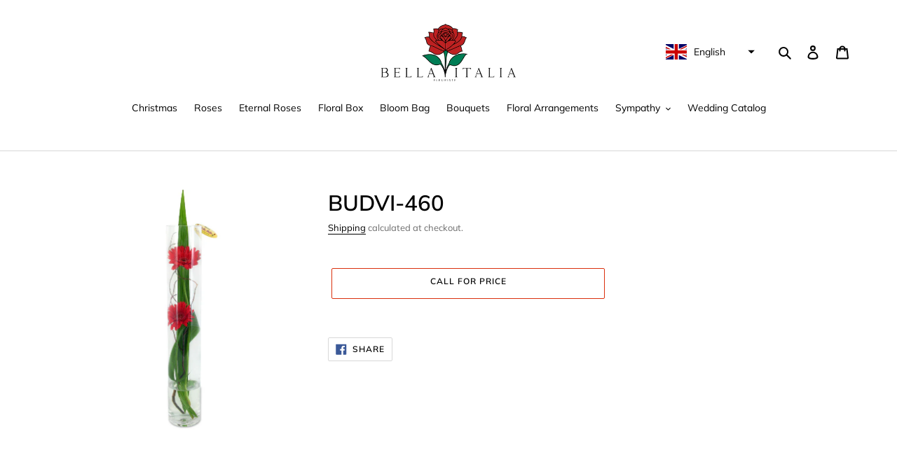

--- FILE ---
content_type: text/javascript; charset=utf-8
request_url: https://bellaitalia.ca/products/budvi-460.js
body_size: 543
content:
{"id":4425414869105,"title":"BUDVI-460","handle":"budvi-460","description":"","published_at":"2020-04-04T14:56:57-04:00","created_at":"2020-04-04T15:23:19-04:00","vendor":"Fleuriste Bella Italia Inc","type":"","tags":["Cylinder Vases"],"price":0,"price_min":0,"price_max":0,"available":true,"price_varies":false,"compare_at_price":null,"compare_at_price_min":0,"compare_at_price_max":0,"compare_at_price_varies":false,"variants":[{"id":31483930443889,"title":"Default Title","option1":"Default Title","option2":null,"option3":null,"sku":"","requires_shipping":true,"taxable":true,"featured_image":null,"available":true,"name":"BUDVI-460","public_title":null,"options":["Default Title"],"price":0,"weight":0,"compare_at_price":null,"inventory_management":"shopify","barcode":"","requires_selling_plan":false,"selling_plan_allocations":[]}],"images":["\/\/cdn.shopify.com\/s\/files\/1\/0040\/5438\/4753\/products\/BUDVI-460_info_pop.jpg?v=1586028201"],"featured_image":"\/\/cdn.shopify.com\/s\/files\/1\/0040\/5438\/4753\/products\/BUDVI-460_info_pop.jpg?v=1586028201","options":[{"name":"Title","position":1,"values":["Default Title"]}],"url":"\/products\/budvi-460","media":[{"alt":null,"id":6382022459505,"position":1,"preview_image":{"aspect_ratio":0.75,"height":700,"width":525,"src":"https:\/\/cdn.shopify.com\/s\/files\/1\/0040\/5438\/4753\/products\/BUDVI-460_info_pop.jpg?v=1586028201"},"aspect_ratio":0.75,"height":700,"media_type":"image","src":"https:\/\/cdn.shopify.com\/s\/files\/1\/0040\/5438\/4753\/products\/BUDVI-460_info_pop.jpg?v=1586028201","width":525}],"requires_selling_plan":false,"selling_plan_groups":[]}